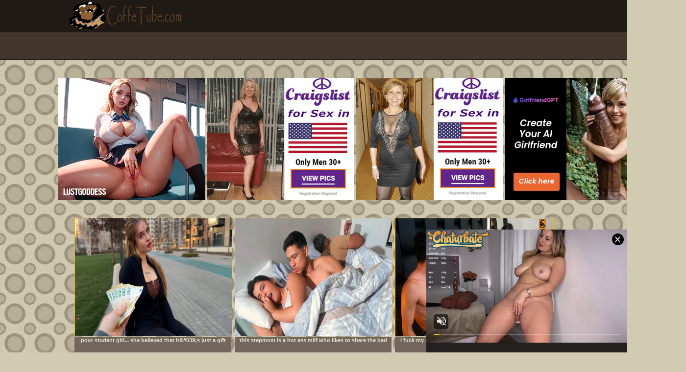

--- FILE ---
content_type: application/xml; charset=utf-8
request_url: https://live.trmzum.com/vast.go?spaceid=11685313&subid=PR_exo_us_7816444_coffetube.org
body_size: 4061
content:
<?xml version="1.0" encoding="UTF-8"?><VAST version="3.0"> <Error><![CDATA[https://live.trmzum.com/vast.go?spaceid=11685313&act=error&code=[ERRORCODE]]]></Error><Ad id="1"><InLine><AdSystem>Admoxi</AdSystem><AdTitle><![CDATA[𝐇𝐚𝐩𝐩𝐲 𝐦𝐨𝐧𝐝𝐚𝐲! 𝐢'𝐦 𝐋𝐨𝐥𝐚, 𝐡𝐨𝐫𝐧𝐲 #french 𝐠𝐢𝐫𝐥 ♥ Use /tipmenu - pvt open - Goal: Ride torso [694 tokens left] #lovense #natural #bigboobs #bigass]]></AdTitle><Description><![CDATA[]]></Description><Impression><![CDATA[https://live.trmzum.com/vast.go?spaceid=11685313&act=logimp&xref=[base64]]]></Impression><Creatives><Creative sequence="1" id="1"><Linear skipoffset="00:00:05"><Duration>00:00:30</Duration><TrackingEvents><Tracking event="midpoint"><![CDATA[https://live.trmzum.com/vast.go?spaceid=11685313&act=midpoint&xref=[base64]]]></Tracking></TrackingEvents><VideoClicks><ClickThrough><![CDATA[https://live.trmzum.com/click.go?xref=[base64]]]></ClickThrough><ClickTracking></ClickTracking></VideoClicks><MediaFiles><MediaFile delivery="progressive" bitrate="235520" type="video/mp4"><![CDATA[https://cdn.trudigo.com/data/creatives/20298/820156.mp4]]></MediaFile><MediaFile delivery="streaming" bitrate="235520" type="application/x-mpegURL"><![CDATA[https://edge13-fra.live.mmcdn.com/live-hls/amlst:french_riv1era-sd-b6e0e954196b1615f555b52afc4502aad94d1320246df15316d689dcef2e8096_trns_h264/playlist.m3u8]]></MediaFile></MediaFiles></Linear></Creative></Creatives></InLine></Ad></VAST>

--- FILE ---
content_type: application/xml; charset=utf-8
request_url: https://live.trmzum.com/vast.go?spaceid=11685313&subid=outstream_desktop_exo_ron_us_6771452_coffetube.org
body_size: 4087
content:
<?xml version="1.0" encoding="UTF-8"?><VAST version="3.0"> <Error><![CDATA[https://live.trmzum.com/vast.go?spaceid=11685313&act=error&code=[ERRORCODE]]]></Error><Ad id="1"><InLine><AdSystem>Admoxi</AdSystem><AdTitle><![CDATA[Hello I'm NEW! - Repeating Goal: fuck pussy^^ - #ahegao #cute #kawaii #lovense #new #sexy]]></AdTitle><Description><![CDATA[]]></Description><Impression><![CDATA[https://live.trmzum.com/vast.go?spaceid=11685313&act=logimp&xref=[base64]]]></Impression><Creatives><Creative sequence="1" id="1"><Linear skipoffset="00:00:05"><Duration>00:00:30</Duration><TrackingEvents><Tracking event="midpoint"><![CDATA[https://live.trmzum.com/vast.go?spaceid=11685313&act=midpoint&xref=[base64]]]></Tracking></TrackingEvents><VideoClicks><ClickThrough><![CDATA[https://live.trmzum.com/click.go?xref=[base64]]]></ClickThrough><ClickTracking></ClickTracking></VideoClicks><MediaFiles><MediaFile delivery="progressive" bitrate="142214" type="video/mp4"><![CDATA[https://cdn.trudigo.com/data/creatives/20298/258669.mp4]]></MediaFile><MediaFile delivery="streaming" bitrate="142214" type="application/x-mpegURL"><![CDATA[https://edge29-ams.live.mmcdn.com/live-hls/amlst:sandy_candycrush-sd-f093cadfabe90ac1505a5ab7079f02ff9145ade924b74ea48957464548584d8c_trns_h264/playlist.m3u8]]></MediaFile></MediaFiles></Linear></Creative></Creatives></InLine></Ad></VAST>